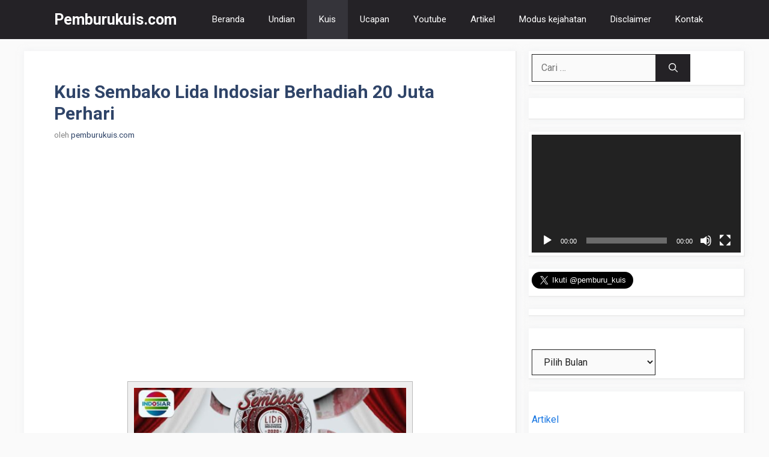

--- FILE ---
content_type: text/html; charset=utf-8
request_url: https://www.google.com/recaptcha/api2/aframe
body_size: 266
content:
<!DOCTYPE HTML><html><head><meta http-equiv="content-type" content="text/html; charset=UTF-8"></head><body><script nonce="Vw6B4qBgpLDv3fesm2Pt2w">/** Anti-fraud and anti-abuse applications only. See google.com/recaptcha */ try{var clients={'sodar':'https://pagead2.googlesyndication.com/pagead/sodar?'};window.addEventListener("message",function(a){try{if(a.source===window.parent){var b=JSON.parse(a.data);var c=clients[b['id']];if(c){var d=document.createElement('img');d.src=c+b['params']+'&rc='+(localStorage.getItem("rc::a")?sessionStorage.getItem("rc::b"):"");window.document.body.appendChild(d);sessionStorage.setItem("rc::e",parseInt(sessionStorage.getItem("rc::e")||0)+1);localStorage.setItem("rc::h",'1770064352647');}}}catch(b){}});window.parent.postMessage("_grecaptcha_ready", "*");}catch(b){}</script></body></html>